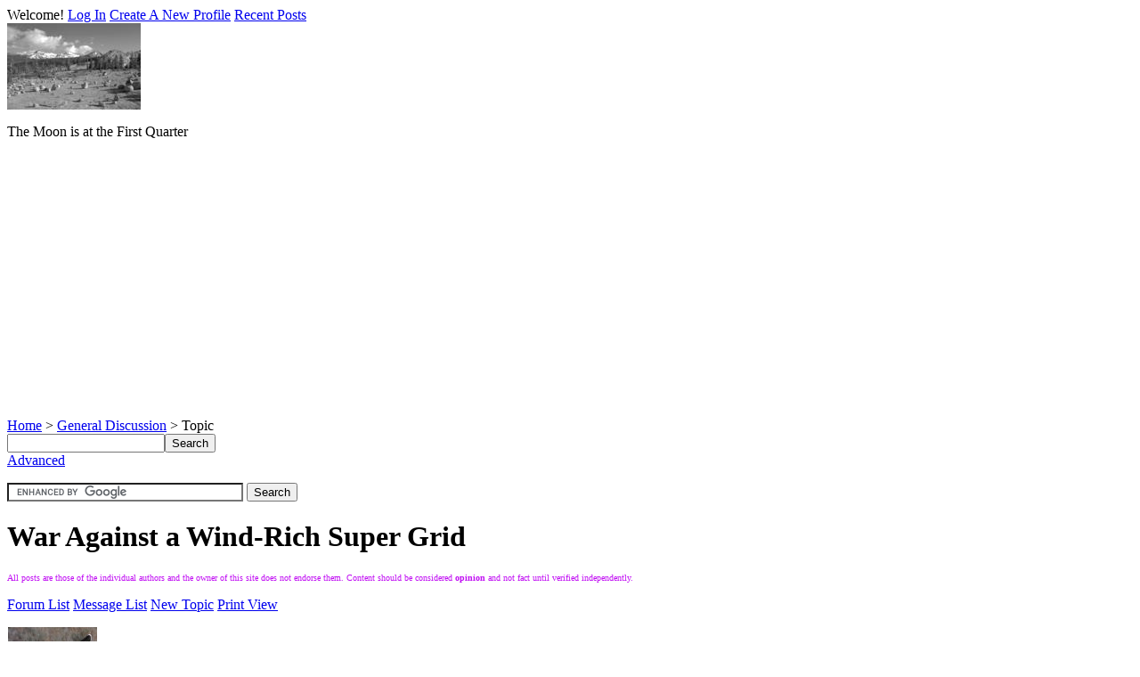

--- FILE ---
content_type: text/html; charset=UTF-8
request_url: https://yosemitenews.info/forum/read.php?1,24749,24749
body_size: 4035
content:
<?xml version="1.0" encoding="UTF-8"?><!DOCTYPE html PUBLIC "-//W3C//DTD XHTML 1.0 Transitional//EN" "http://www.w3.org/TR/xhtml1/DTD/xhtml1-transitional.dtd">
<!-- START TEMPLATE header.tpl --><html xmlns="https://www.w3.org/1999/xhtml" xml:lang="EN" lang="EN"><head><script async src="https://pagead2.googlesyndication.com/pagead/js/adsbygoogle.js"></script><title>War Against a Wind-Rich Super Grid</title><meta name="viewport" content="width=device-width, initial-scale=1"><meta name="google-site-verification" content="2_JvKlPWoqMmN7jxnyw0T_rPyDp9XGUOJNJNEqkgST0" /><meta name="msvalidate.01" content="3655AD9ECFBF1967FF650D8B7264FD85" /><link rel="dns-prefetch" href="//www.spinics.net" /><link rel="dns-prefetch" href="//www.google.com" /><link rel="dns-prefetch" href="//gstatic.com" /><LINK REL="apple-touch-icon" HREF="/apple-touch-icon.png" /><link rel="stylesheet" type="text/css" href="https://yosemitenews.info/forum/css.php?1,css" media="screen" /><link rel="stylesheet" type="text/css" href="https://yosemitenews.info/forum/css.php?1,css_print" media="print" /><script type="text/javascript" src="https://yosemitenews.info/forum/javascript.php?1"></script><link rel="alternate" type="application/rss+xml" title="Yosemite News, Information and Discussion Forum" href="//feeds2.feedburner.com/yosemitenews/ScGR" /><link rel="alternate" type="application/rss+xml" title="" href="" /><meta name="description" content=" After several years of debate, a coalition has emerged around the idea of a strong national electric grid, centrally planned and broadly financed, that would promote renewable energy. The group includes giant investor-owned utilities, public power entities, influential elected officials of both " /><script type="text/javascript">//<![CDATA[
function iscramble_eval_javascript(data)
{
var cursor = 0; var start = 1; var end = 1;
while (cursor < data.length && start > 0 && end > 0) {
start = data.indexOf('<script', cursor);
end = data.indexOf('<\/script', cursor);
if (end >start && end > -1) {
if (start > -1) {
var res = data.substring(start, end);
start = res.indexOf('>') + 1;
res = res.substring(start);
if (res.length != 0) {
eval(res);
}
}
cursor = end + 1;
}
}
}
//]]></script><!--
Some Icons courtesy of:
FAMFAMFAM - http://www.famfamfam.com/lab/icons/silk/
Tango Project - http://tango-project.org/
-->
<!-- Global site tag (gtag.js) - Google Analytics --><script async src="https://www.googletagmanager.com/gtag/js?id=UA-760190-14"></script><script>window.dataLayer = window.dataLayer || [];
function gtag()
gtag('js', new Date());
gtag('config', 'UA-760190-14');</script></head><body itemscope itemtype="https://schema.org/Article" onload=""><div id="phorum"><div id="user-info" class="logged-out"><span class="welcome">Welcome!</span>
<a class="icon icon-key-go" href="https://yosemitenews.info/forum/login.php?1">Log In</a>
<a class="icon icon-user-add" href="https://yosemitenews.info/forum/register.php?1">Create A New Profile</a>
<a class="icon icon-list" href="https://yosemitenews.info/forum/addon.php?1,module=recent_messages">
Recent Posts</a></div><!-- end of div id=user-info --><div align=left><a href="https://yosemitephotos.net/main.php/v/yosemite/sh-Scan-070222-0002.jpg.html"><img itemprop="logo" src=/forum/images/pothole1.jpg border=0 alt="Pothole Dome (Tuolumne Meadows, Yosemite National Park)" /></a><p>The Moon is at the First Quarter<div align=left><script async src="https://pagead2.googlesyndication.com/pagead/js/adsbygoogle.js"></script><!-- ynews responsive -->
<ins class="adsbygoogle"
style="display:block"
data-ad-client="ca-pub-3422782820843221"
data-ad-slot="3464301905"
data-ad-format="auto"></ins><script>(adsbygoogle = window.adsbygoogle || []).push({});</script></div><p></div><!-- end of div id=logo --><div id="breadcrumb"><a href="https://yosemitenews.info/forum/index.php">Home</a>
&gt;
<a rel="breadcrumb-forum[1]" href="https://yosemitenews.info/forum/list.php?1">General Discussion</a>
&gt;
Topic</div><!-- end of div id=breadcrumb --><div id="search-area" class="icon-zoom"><form id="header-search-form" action="https://yosemitenews.info/forum/search.php?1" method="get">
<input type="hidden" name="forum_id" value="1" />
<input type="hidden" name="phorum_page" value="search" />
<input type="hidden" name="match_forum" value="ALL" />
<input type="hidden" name="match_dates" value="365" />
<input type="hidden" name="match_threads" value="0" />
<input type="hidden" name="match_type" value="ALL" />
<input type="text" name="search" size="20" value="" class="styled-text" /><input type="submit" value="Search" class="styled-button" /><br /><a href="https://yosemitenews.info/forum/search.php?1">Advanced</a>
</form><p><form action="//www.google.com/cse" id="cse-search-box" target="_blank"><div><input type="hidden" name="cx" value="partner-pub-3422782820843221:bbcnedoxy9k" />
<input type="hidden" name="ie" value="ISO-8859-1" />
<input type="text" name="q" size="31" />
<input type="submit" name="sa" value="Search" /></div></form><script type="text/javascript" src="//www.google.com/cse/brand?form=cse-search-box&amp;lang=en" async defer></script></div><!-- end of div id=search-area --><div id="page-info"><h1 itemprop="name" class="heading">War Against a Wind-Rich Super Grid</h1></div><!-- end of div id=page-info --><div><font color=#c110f3 size=-2>
All posts are those of the individual authors and the owner
of this site does not endorse them. Content should be considered <b>opinion</b>
and not fact until verified independently.</font></p></div><!-- END TEMPLATE header.tpl -->
<!-- BEGIN TEMPLATE read_hybrid.tpl --><div class="nav"><!-- BEGIN TEMPLATE paging.tpl -->
<!-- END TEMPLATE paging.tpl -->
<!-- CONTINUE TEMPLATE read_hybrid.tpl -->
<a class="icon icon-folder" href="https://yosemitenews.info/forum/index.php">Forum List</a>
<a class="icon icon-list" href="https://yosemitenews.info/forum/list.php?1">Message List</a>
<a class="icon icon-comment-add" href="https://yosemitenews.info/forum/posting.php?1">New Topic</a>
<a class="icon icon-printer" rel="nofollow" href="https://yosemitenews.info/forum/read.php?1,24749,24749,printview#msg-24749" target="_blank">Print View</a>
<br><script type="text/javascript"><!--
google_ad_client = "ca-pub-3422782820843221";
/* ynews (new) link unit */
google_ad_slot = "2756567378";
google_ad_width = 728;
google_ad_height = 15;
//--></script><script type="text/javascript" src="https://pagead2.googlesyndication.com/pagead/show_ads.js"></script></div><div class="message" style="padding-left: 0px;"><div class="generic"><table border="0" cellspacing="0"><tr><td width="100%"><img src="https://yosemitenews.info/forum/file.php?1,file=194" alt="avatar" /><div itemprop="author" class="message-author"><a href="https://yosemitenews.info/forum/profile.php?1,2">eeek</a></div><small>
<strong><a href="https://yosemitenews.info/forum/read.php?1,24749,24749#msg-24749">War Against a Wind-Rich Super Grid</a> </strong><br />April 30, 2010 01:12PM
</small></td><td class="message-user-info" nowrap="nowrap"><strong>Admin</strong><br />Registered: 16 years ago<br />Posts: 17,150</td></tr></table></div><div itemprop="articleBody" class="message-body"><i>After several years of debate, a coalition has emerged around the idea of a strong national electric grid, centrally planned and broadly financed, that would promote renewable energy. The group includes giant investor-owned utilities, public power entities, influential elected officials of both parties and state energy officials, and they speak with a single voice.<br /><br />And they oppose it.</i><br /><br /><a href="http://green.blogs.nytimes.com/2010/04/30/alliance-against-a-wind-rich-grid-2/?src=twt&amp;twt=nytenvironment" target="_blank" >http://green.blogs.nytimes.com/2010/04/30/alliance-against-a-wind-rich-grid-2/?src=twt&amp;twt=nytenvironment</a><div class="message-options"><a class="icon icon-comment-add" rel="nofollow" href="https://yosemitenews.info/forum/read.php?1,24749,24749#REPLY">Reply</a>
<a class="icon icon-comment-add" rel="nofollow" href="https://yosemitenews.info/forum/read.php?1,24749,24749,quote=1#REPLY">Quote</a></div></div></div><div class="nav"><!-- BEGIN TEMPLATE paging.tpl -->
<!-- END TEMPLATE paging.tpl -->
<!-- CONTINUE TEMPLATE read_hybrid.tpl -->
<a class="icon icon-prev" href="https://yosemitenews.info/forum/read.php?1,1272658333,newer">Newer Topic</a>
<a class="icon icon-next" href="https://yosemitenews.info/forum/read.php?1,1272658333,older">Older Topic</a></div><div id="thread-options" class="nav"><a class="icon icon-printer" rel="nofollow" href="https://yosemitenews.info/forum/read.php?1,24749,24749,printview#msg-24749" target="_blank">Print View</a>
<a class="icon icon-feed" href="https://yosemitenews.info/forum/feed.php?1,24749,type=rss">RSS</a></div><!-- END TEMPLATE read_hybrid.tpl -->
<!-- BEGIN TEMPLATE message.tpl --><div class="information">Sorry, only registered users may post in this forum.<p><a href="https://yosemitenews.info/forum/login.php?1">Click here to login</a></p></div><!-- END TEMPLATE message.tpl -->
<!-- BEGIN TEMPLATE footer.tpl --><div id="footer-plug"><p><center><table><tr align=left valign=top><td width=50%><ul><li>Links<ul><li><a href=https://www.nps.gov/yose/ target="_blank">NPS Yosemite Site</a><li><a href=https://www.yosemitefund.org/ target="_blank">The Yosemite Fund</a><li><a href=https://www.spinics.net/lists/yosemite-planning/ target="_blank">Planning Newsletters</a><li><a href=https://www.nps.gov/yose/planyourvisit/wildcond.htm target="_blank">Trail Conditions</a><li><a href=https://yosemitecampsites.com/ target="_blank"><b>See your campsite before you book it</b></a><li><a href=https://yosemitephotos.net/main.php/v/yosemite/ target="_blank">Share Your Yosemite Photos</a><li><a href=https://www.spinics.net/yosemite#links target="_blank">More Links</a><li><a href=/privacy-policy.html target="_blank">Privacy Policy</a><li><a href=https://www.nps.gov/yose/learn/photosmultimedia/webcams.htm target="_blank">Yosemite Webcams</a></ul><p><li>Maps<ul><li><a href=https://www.spinics.net/yosemite/YOSEmap1.pdf target="_blank">Park Map (PDF)</a><li><a href=https://www.spinics.net/yosemite/YOSEmap2.pdf target="_blank">Yosemite Valley Detail Map (PDF)</a><li><a href=https://www.nps.gov/yose/planyourvisit/trailheads.htm target="_blank">Trailhead Information</a><li><a href=https://atlas.ca.gov/imagerySearch.html target="_blank">Online Topo Maps</a><li><a href="https://picasaweb.google.com/yosemite.chick.on/YoseMaps#" target="_blank">Chick-on's Map Collection</a><li><a href=https://store.usgs.gov/yimages/PDF/CA_Yosemite_Valley_1970_45934_&_45933.pdf>USGS Yosemite Valley</a><li><a href=https://www.closedcontour.com/ target="_blank">closedcontour.com</a><li><a href="https://mappingsupport.com/p2/gissurfer.php" target="_blank">GISsurfer (replacement for Gmap4)</a></ul></ul></td><td width=50%><ul><li>Travel<ul><li><a href=/highway-status/ target="_blank">Status of Highways Around Yosemite</a><p><li><a href=https://www.monolake.org/live/weather.htm target="_blank">Lee Vining and Mono Lake Weather</a></ul><p><li><a href="https://yosemitenews.info/forum/addon.php?1,module=topusers">Top Users</a></ul><img src=/ynewsqr.png alt="qr code"><br></td></tr></table><br>
</center>
<center>
<font size=-1>
<a href=https://www.spinics.net/yosemite/ target="_blank">[Yosemite&nbsp;Photos]</a>
&nbsp;
&nbsp;
<a href=https://deepcreekhotsprings.net/dchs/forum/list.php?f=1 target="_blank">[Deep&nbsp;Creek&nbsp;Hot&nbsp;Springs&nbsp;Forum]</a>
&nbsp;
&nbsp;
<a href=https://twitter.com/yosemitenews>[Twitter]</a>
&nbsp;
&nbsp;
<a href=https://www.spinics.net/gimp/>[Gimp]</a>
&nbsp;
&nbsp;
<a href=https://yosemitecampsites.com/upperpines/>[Upper&nbsp;Pines&nbsp;Campground]</a></font><p><table width="100%"><tr><td align="left">&nbsp;</td><td align=right><a href=https://www.postgresql.org/ target="_blank"><img src=images/80x16_3.gif alt="powered by postgresql"></a></td></tr></td></div></div><!-- end of div id="phorum" --><script type="text/javascript">function initAddThis() {
addthis.init()
}
initAddThis();</script><script defer src="https://static.cloudflareinsights.com/beacon.min.js/vcd15cbe7772f49c399c6a5babf22c1241717689176015" integrity="sha512-ZpsOmlRQV6y907TI0dKBHq9Md29nnaEIPlkf84rnaERnq6zvWvPUqr2ft8M1aS28oN72PdrCzSjY4U6VaAw1EQ==" data-cf-beacon='{"version":"2024.11.0","token":"d736bb86e72f4494954b6e9e818a4870","r":1,"server_timing":{"name":{"cfCacheStatus":true,"cfEdge":true,"cfExtPri":true,"cfL4":true,"cfOrigin":true,"cfSpeedBrain":true},"location_startswith":null}}' crossorigin="anonymous"></script>
</body></html><!-- END TEMPLATE footer.tpl -->

--- FILE ---
content_type: text/html; charset=utf-8
request_url: https://www.google.com/recaptcha/api2/aframe
body_size: 117
content:
<!DOCTYPE HTML><html><head><meta http-equiv="content-type" content="text/html; charset=UTF-8"></head><body><script nonce="3NA-RFS_7iEwnupnc0ovXQ">/** Anti-fraud and anti-abuse applications only. See google.com/recaptcha */ try{var clients={'sodar':'https://pagead2.googlesyndication.com/pagead/sodar?'};window.addEventListener("message",function(a){try{if(a.source===window.parent){var b=JSON.parse(a.data);var c=clients[b['id']];if(c){var d=document.createElement('img');d.src=c+b['params']+'&rc='+(localStorage.getItem("rc::a")?sessionStorage.getItem("rc::b"):"");window.document.body.appendChild(d);sessionStorage.setItem("rc::e",parseInt(sessionStorage.getItem("rc::e")||0)+1);localStorage.setItem("rc::h",'1769403693772');}}}catch(b){}});window.parent.postMessage("_grecaptcha_ready", "*");}catch(b){}</script></body></html>